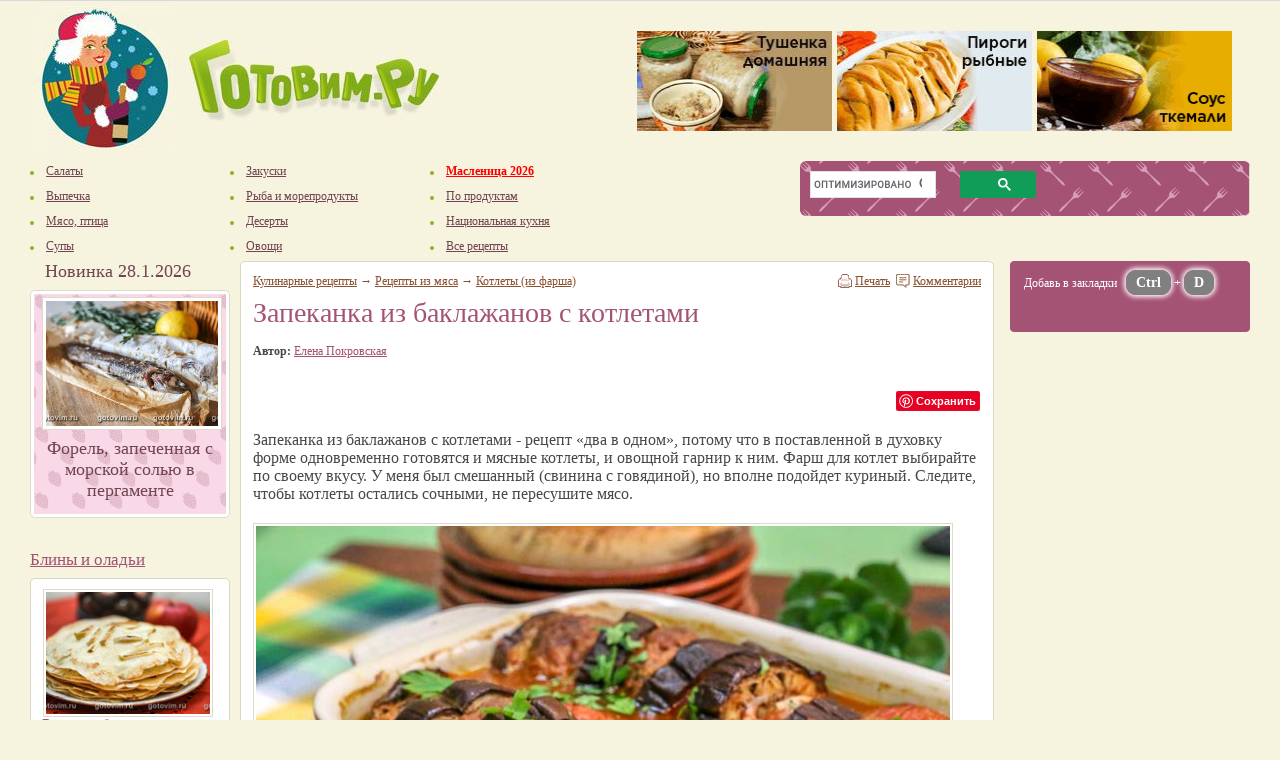

--- FILE ---
content_type: text/html; charset=windows-1251
request_url: https://www.gotovim.ru/sbs/zapekbakotlet.shtml
body_size: 14225
content:












<!DOCTYPE HTML PUBLIC "-//W3C//DTD HTML 4.01 Transitional//EN" "http://www.w3.org/TR/html4/loose.dtd">
<html>
<head>
	<meta http-equiv="Content-Type" content="text/html; charset=windows-1251">
	<title>Запеканка из баклажанов с котлетами. Рецепт с фото</title>
	<meta http-equiv="KEYWORDS" content="Запеканка из баклажанов с котлетами, фото-рецепт, рецепт с фото, step-by-step">
	<meta http-equiv="DESCRIPTION" content="Запеканка из баклажанов с котлетами - рецепт «два в одном», потому что в поставленной в духовку форме одновременно готовятся и мясные котлеты, и овощной гарнир к ним. Фарш для котлет выбирайте по своему вкусу. У меня был смешанный (свинина с говядиной), но вполне подойдет куриный. Следите, чтобы котлеты остались сочными, не пересушите мясо."> 
	<link rel="canonical" href="https://www.gotovim.ru/sbs/zapekbakotlet.shtml"/>
		
	
	<meta name=viewport content="width=device-width">
	<link href="/css/style.css" rel="stylesheet" type="text/css">
	<link rel="apple-touch-icon" href="/imgs/logo120.png"/>
	<meta property="og:image" content="https://www.gotovim.ru/pics/sbs/zapekbakotlet/rec.jpg" />
	<meta property="og:title" content="Запеканка из баклажанов с котлетами. Рецепт с фото" />
	<meta property="og:url" content="https://www.gotovim.ru/sbs/zapekbakotlet.shtml" />
	<meta property="og:type" content="article" />
	<meta property="og:description" content="Запеканка из баклажанов с котлетами - рецепт «два в одном», потому что в поставленной в духовку форме одновременно готовятся и мясные котлеты, и овощной гарнир к ним. Фарш для котлет выбирайте по своему вкусу. У меня был смешанный (свинина с говядиной), но вполне подойдет куриный. Следите, чтобы котлеты остались сочными, не пересушите мясо." />

	<script  type="text/javascript"  src="//ajax.googleapis.com/ajax/libs/jquery/1.12.4/jquery.min.js"></script>
	<link href="/css/responsive.css" type="text/css"  rel="stylesheet" />
	<script src="/js/scripts.js" type="text/javascript" async></script>	

	<script async type='text/javascript' src='//s.luxcdn.com/t/211611/360_light.js'></script>

			
	

	<!-- Yandex.RTB -->
	<script>window.yaContextCb = window.yaContextCb || []</script>
	<script src="https://yandex.ru/ads/system/context.js" async></script>

	<link rel="preconnect" href="https://ads.betweendigital.com" crossorigin>


	

</head>
<body onload="done_loading()">



<div id="helper"></div>



<!-- Global site tag (gtag.js) - Google Analytics -->
<script async src="https://www.googletagmanager.com/gtag/js?id=G-3CS5K9D6M6"></script>
<script>
  window.dataLayer = window.dataLayer || [];
  function gtag(){window.dataLayer.push(arguments);}
  gtag('js', new Date());

  gtag('config', 'G-3CS5K9D6M6');
</script>

<!-- Yandex.Metrika counter --> <script type="text/javascript" > (function(m,e,t,r,i,k,a){m[i]=m[i]||function(){(m[i].a=m[i].a||[]).push(arguments)}; m[i].l=1*new Date();k=e.createElement(t),a=e.getElementsByTagName(t)[0],k.async=1,k.src=r,a.parentNode.insertBefore(k,a)}) (window, document, "script", "https://mc.yandex.ru/metrika/tag.js", "ym"); ym(69009, "init", { clickmap:true, trackLinks:true, accurateTrackBounce:true }); </script> <noscript><div><img src="https://mc.yandex.ru/watch/69009" style="position:absolute; left:-9999px;" alt="" /></div></noscript> <!-- /Yandex.Metrika counter -->




<script class='__lxGc__' type='text/javascript'>
((__lxGc__=window.__lxGc__||{'s':{},'b':0})['s']['_211611']=__lxGc__['s']['_211611']||{'b':{}})['b']['_688707']={'i':__lxGc__.b++};
</script>


<div class="page">
<div class="header">
<div class="simpleTable" border="0">
	<div class="logos"><a href="//www.gotovim.ru/"><img src="/imgs/logo_zima.jpg" border="0" width="140" height="145" hspace="5" vspace="5" alt="Готовим.РУ"></a>
	<a href="//www.gotovim.ru/"><img src="/imgs/nadpis.jpg" border="0" width="250" height="81" alt="Готовим.РУ" hspace="5" vspace="35"></a>
</div>
<script src="/js/uhi3.js" type="text/javascript" async></script>
<div class="banners_block" id="uhisblock"> <noscript>uhy</noscript></div>

</div>
</div>

<div class="header2">
<div class="simpleTable">
<div class="links">
	<a id="touch-menu" class="mobile-menu" href="#"><img src="/imgs/mobile.png" width="13" height="13"> <span>Меню</span></a>
	<div class="menu_top">
	<ul>
		<li><a href="//www.gotovim.ru/recepts/salad/"><span class="btn1"></span><span class="link">Салаты</span><span class="btn2"></span></a></li>
		<li><a href="//www.gotovim.ru/recepts/bake/"><span class="btn1"></span><span class="link">Выпечка</span><span class="btn2"></span></a></li>
		<li><a href="//www.gotovim.ru/recepts/meat/"><span class="btn1"></span><span class="link">Мясо, птица</span><span class="btn2"></span></a></li>
		<li><a href="//www.gotovim.ru/recepts/soups/"><span class="btn1"></span><span class="link">Супы</span><span class="btn2"></span></a></li>

	</ul>
	<ul>
		<li><a href="//www.gotovim.ru/recepts/snack/"><span class="btn1"></span><span class="link">Закуски</span><span class="btn2"></span></a></li>
		<li><a href="//www.gotovim.ru/recepts/fish/"><span class="btn1"></span><span class="link">Рыба и морепродукты</span><span class="btn2"></span></a></li>
		<li><a href="//www.gotovim.ru/recepts/desserts/"><span class="btn1"></span><span class="link">Десерты</span><span class="btn2"></span></a></li>
		<li><a href="//www.gotovim.ru/recepts/garnish/"><span class="btn1"></span><span class="link">Овощи</span><span class="btn2"></span></a></li>

	</ul>
	<ul>
<!--		<li><a href="//www.gotovim.ru/library/obryady/paskha/"><span class="btn1"></span><span class="link listrong">Пасха 2025</span><span class="btn2"></span></a></li> -->
<!--		 <li><a href="//www.gotovim.ru/newyear/"><span class="btn1"></span><span class="link listrong">Новый год 2026</span><span class="btn2"></span></a></li> -->
		<li><a href="https://www.gotovim.ru/library/obryady/masl/"><span class="btn1"></span><span class="link listrong">Масленица 2026</span><span class="btn2"></span></a></li> 
<!--		<li><a href="//www.gotovim.ru/recepts/conserve/"><span class="btn1"></span><span class="link">Консервирование</span><span class="btn2"></span></a></li> --> 

		<li><a href="//www.gotovim.ru/subject/"><span class="btn1"></span><span class="link">По продуктам</span><span class="btn2"></span></a></li>
		<li><a href="//www.gotovim.ru/national/"><span class="btn1"></span><span class="link">Национальная кухня</span><span class="btn2"></span></a></li>
		<li><a href="//www.gotovim.ru/recepts/"><span class="btn1"></span><span class="link">Все рецепты</span><span class="btn2"></span></a></li>
	</ul>
	</div>

<style>
         .gsc-search-button { width: 0% !important;  }
         .gsib_a, .gsib_b {  width: 100% !important;     padding: 3px !important;}
        .gsc-search-button-v2 { padding: 6px 37px !important; }
        .searchBlock { height: 55px  !important; }
        .gsc-results .gsc-cursor-box .gsc-cursor-page { font-size: 16px; padding: 5px 10px 5px 10px }
        .gsc-results .gsc-cursor-box .gsc-cursor-current-page { background: silver; border-radius: 20px }
        .gsc-results .gsc-cursor-box .gsc-cursor-page:hover { background: silver; border-radius: 20px;   }
</style>



	<div class="searchTd">
	<div class="search">
	<div class="searchBlock">

        <script async src="https://cse.google.com/cse.js?cx=018309311669160927042:zpkoi3ft3dg">
        </script>
        <div class="gcse-searchbox-only"></div>


	</div>
	</div>
	</div>
</div>
</div>
</div>





 <div class="b-popup" id="popup1" onClick="PopUpHide()">

<div class="b-popup-content">

<div style="width:100%;max-height: 210px">
	<!-- Yandex.RTB R-A-1496852-7 -->
	<div id="yandex_rtb_R-A-1496852-7"></div>
</div>

        <img class="img2"  id="imgpopstep">
</div>
</div>


<script>
$(document).ready(function(){
  
    PopUpHide();
});

function getRandomInt(min, max) {
  return Math.floor(Math.random() * (max - min)) + min;
}

function PopUpShow( img ){
  var idPage = getRandomInt(1, 1000);	

  window.yaContextCb.push(()=>{
  Ya.Context.AdvManager.render({
    renderTo: 'yandex_rtb_R-A-1496852-7',
    blockId: 'R-A-1496852-7',
    pageNumber: idPage
   })
 })

  $("#imgpopstep").attr("src", img );
  $("#popup1").show();
}

function PopUpHide(){
    $("#popup1").hide();
}
</script>

<style>

<style>

@media only screen and (max-width:768px){
a.abigsteps {
  pointer-events: none;
  cursor: default;
}}

.b-container{
    width:200px;
    height:150px;
    background-color: #ccc;
    margin:0px auto;
    padding:10px;
    font-size:30px;
    color: #fff;
}

#imgpopstep {
        margin-top: 10px;
        width: 100%;
}

.b-popup{
    width:100%;
    min-height:100%;
    background-color: rgba(0,0,0,0.7);
    overflow:hidden;
    position:fixed;
    top:0px;
    display: none;
    z-index: 100;
}
.b-popup .b-popup-content{
    margin:40px auto 0px auto;
    width:750px;
    height: 700px;
    overflow: hidden;
    padding:10px;
    background-color: white;
    border-radius:5px;
    box-shadow: 0px 0px 10px #000;
    text-align: center;
}
</style>




<script type="text/javascript" src="//vk.com/js/api/openapi.js?150"></script>
<script type="text/javascript"> VK.init({apiId: 2405616, onlyWidgets: true});</script>


<div class="body">
<div class="simpleTable">

<!-- левый сайтбар -->
<div class="left">
<div class="block">
	  <!-- Banner 200x300 -->
  <!-- /Banner 200x300 -->

	<!-- Новинка дня -->

<h2>Новинка 28.1.2026</h2>
<div  class="recipes">
                        <div class="recipe" style="text-align: center;">
                           <p><a href="/sbs/forelvsoly.shtml?_openstat=recday;image;;"><img src="/pics/sbs/forelvsoly/mm00.jpg" alt="Форель, запеченная с морской солью в пергаменте" class="img180xX"></a></p>
                           <a class="nolink" href="/sbs/forelvsoly.shtml?_openstat=recday;title;;">
                              <h4>Форель, запеченная с морской солью в пергаменте</h4>
                           </a>
                        </div>
</div>
<br>



	


<div><center>

<!-- Yandex.RTB R-A-1496852-2 -->
<div id="yandex_rtb_R-A-1496852-2"></div>
<script>
if (window.innerWidth > 768) {
window.yaContextCb.push(()=>{
  Ya.Context.AdvManager.render({
    renderTo: 'yandex_rtb_R-A-1496852-2',
    blockId: 'R-A-1496852-2'
  })
}) }</script>



</center></div>



	


<script>
var rands = new Array;
while (rands.length < 5){	
	var rand = Math.round(Math.random() * 38);
	if (rands[0] != rand && rands[1] != rand && rands[2] != rand && rands[3] != rand && rands[4] != rand ){ rands.push(rand) }
}

var arrayQuery = new Array(38);
function init(file, name){
	this.nfile	= file;
	this.name	= name;	
}


		arrayQuery[0] = new init('tykolady','Тыквенные оладьи','128' );

		arrayQuery[1] = new init('blinkras','Блины красные','128' );

		arrayQuery[2] = new init('blinyab','Оладьи с яблоками','128' );

		arrayQuery[3] = new init('blinshoko','Блины шоколадные','128' );

		arrayQuery[4] = new init('blinpripek','Блины с грибным припеком','128' );

		arrayQuery[5] = new init('blingrech','Блины гречневые','128' );

		arrayQuery[6] = new init('blinshoreh','Блины с орехово-шоколадной начинкой','128' );

		arrayQuery[7] = new init('blinkefir','Блины на кефире','128' );

		arrayQuery[8] = new init('oladgrush','Творожные оладьи с грушами','128' );

		arrayQuery[9] = new init('blinsufle','Блины с суфле','128' );

		arrayQuery[10] = new init('blinseledka','Блины с селедкой','128' );

		arrayQuery[11] = new init('blincurd','Блины с лимонным курдом','128' );

		arrayQuery[12] = new init('blinslukom','Овсяные блины с луковым припеком','128' );

		arrayQuery[13] = new init('oladkopch','Оладьи с копченой сельдью','128' );

		arrayQuery[14] = new init('drozhbliny','Дрожжевые блины','128' );

		arrayQuery[15] = new init('blintoplen','Дрожжевые блины на топленом молоке','128' );

		arrayQuery[16] = new init('blinchribnmuss','Закусочные блины с начинкой из рыбного мусса ','128' );

		arrayQuery[17] = new init('blinyablkaramel','Блины с яблоками в карамели','128' );

		arrayQuery[18] = new init('blinyazhurn','Ажурные блины','128' );

		arrayQuery[19] = new init('blinyazikom','Блины с начинкой из языка','128' );

		arrayQuery[20] = new init('oladiytvorzhnie','Творожные оладьи (дрожжевые)','128' );

		arrayQuery[21] = new init('blinrzhzakvas','Блины ржаные на закваске','128' );

		arrayQuery[22] = new init('blinrzhdrozh','Блины ржаные на дрожжах','128' );

		arrayQuery[23] = new init('blinrzhzavar','Блины ржаные заварные','128' );

		arrayQuery[24] = new init('blinprostdrozh','Блины простые дрожжевые','128' );

		arrayQuery[25] = new init('blinchikpost','Постные блины','128' );

		arrayQuery[26] = new init('blinymorkov','Блины морковные','128' );

		arrayQuery[27] = new init('blinredikra','Блины с красной икрой','128' );

		arrayQuery[28] = new init('blinpripriba','Блины с припеком (с красной рыбой и зеленью)','128' );

		arrayQuery[29] = new init('blinpripyablok','Блины с яблочным припеком','128' );

		arrayQuery[30] = new init('blinpirtvorg','Блинный пирог с творогом','128' );

		arrayQuery[31] = new init('blinpirozhnyaso','Блин-улитка с мясом','128' );

		arrayQuery[32] = new init('blintortlosos','Блинный торт с лососем и творожным сыром','128' );

		arrayQuery[33] = new init('blinzavranh','Блины заварные','128' );

		arrayQuery[34] = new init('oladiy','Простые оладьи на кефире','128' );

		arrayQuery[35] = new init('tuposki','Тупоськи (оладьи на дрожжах)','128' );

		arrayQuery[36] = new init('blinpolyanfish','Блинная поляна с рыбой и морепродуктами','128' );

		arrayQuery[37] = new init('blinpolyanmeat','Мясная блинная поляна','128' );



$(function (){
var strsezon ='';
for(var p in rands) {
	strsezon = strsezon + '<p align="center">'
	+ '<a target="_new" href="/sbs/'+arrayQuery[rands[p]].nfile+'.shtml">'
	+ '<img width="170px" height="128px" src="//www.gotovim.ru/pics/sbs/'+arrayQuery[rands[p]].nfile+'/m00.jpg" class="img2"></a><br>'
	+ '<a target="_new" href="/sbs/'+arrayQuery[rands[p]].nfile+'.shtml">'
	+ arrayQuery[rands[p]].name+'</a></p>';
}
$('#sezonblock').append( strsezon );
});

</script>


<br><h3><a href="//www.gotovim.ru/recepts/bake/pancake/">Блины и оладьи</a></h3>




<div class="left_recept" id ="sezonblock" style="width:100%; height: 900px">
</div>





</br>


</div> <!-- block -->
	<script type="text/javascript">
$(function() {
var offsetPixels = $("div.block").outerHeight()+ 600;
$(window).scroll(function() {
        if ( $(window).scrollTop() > offsetPixels ) {
                $('.scrollingBox1').css({'position': 'fixed','top': '20px'});
                } else {$('.scrollingBox1').css({ 'position': 'static'});}});
});
</script>


</br></br>


<div class="scrollingBox1">

<div class="left_recept3" style="width:200px; padding: 3px; min-height: 360px; max-height: 600px; overflow: hidden">


</div>

</div>




</div>

<!-- основная часть -->
<div class="content">
<div class="simpleTable tbl content_recept">               
<div class="td22">

<!-- Начало микро-разметки -->
<div itemscope itemtype="http://schema.org/Recipe">

<div class="print"><div class="scomms"></div> <a  href="#markomments">Комментарии </a></div>
<div class="print"><div class="sprint"></div> <a target="_new"  href="/sbs/print.shtml?rec=4210">Печать</a>&nbsp;&nbsp;</div>


<div class="navigation"><a href="/recepts/">Кулинарные рецепты</a> &rarr; <a href="/recepts/meat/" title="Рецепты из мяса">Рецепты из мяса</a> &rarr; 
<a href="/recepts/meat/farsh/" title="Котлеты (из фарша)"><span itemprop="recipeCategory">Котлеты (из фарша)</span></a></div>

<h1 itemprop="name" alt="Запеканка из баклажанов с котлетами">Запеканка из баклажанов с котлетами</h1>

<div>                                   
<div class="infos">

<div class="avtor">
<div class="big"><strong>Автор:</strong> <a href="/sbs/avtors/0.shtml"><span itemprop="author">Елена Покровская</span></a></div>
<br></div>

<script type="text/javascript">
!function (d, id, did, st) {
  var js = d.createElement("script");
  js.src = "https://connect.ok.ru/connect.js";
  js.onload = js.onreadystatechange = function () {
  if (!this.readyState || this.readyState == "loaded" || this.readyState == "complete") {
    if (!this.executed) {
      this.executed = true;
      setTimeout(function () {onOkConnectReady()}, 0);
    }
  }}
  d.documentElement.appendChild(js);
}(document);

function onOkConnectReady() {
        OK.CONNECT.insertShareWidget("ok_shareWidget","http://www.gotovim.ru/sbs/zapekbakotlet.shtml","{width:145,height:30,st:'rounded',sz:20,ck:1}");
        OK.CONNECT.insertShareWidget("ok_shareWidget2","http://www.gotovim.ru/sbs/zapekbakotlet.shtml",'{"sz":20,"st":"oval","nt":1}');

}
</script>

<div class="soc2desc">
        <div class="social"  style="width: 85px">
		&nbsp;<a data-pin-do="buttonPin"  data-pin-lang="ru"  href="https://www.pinterest.com/pin/create/button/?url=https%3A%2F%2Fwww.gotovim.ru%2Fsbs%2Fzapekbakotlet.shtml&media=https%3A%2F%2Fwww.gotovim.ru%2Fpics%2Fsbs%2Fzapekbakotlet%2Fpin_zapekbakotlet.jpg&description=%D0%97%D0%B0%D0%BF%D0%B5%D0%BA%D0%B0%D0%BD%D0%BA%D0%B0%20%D0%B8%D0%B7%20%D0%B1%D0%B0%D0%BA%D0%BB%D0%B0%D0%B6%D0%B0%D0%BD%D0%BE%D0%B2%20%D1%81%20%D0%BA%D0%BE%D1%82%D0%BB%D0%B5%D1%82%D0%B0%D0%BC%D0%B8.%20%23%D1%80%D0%B5%D1%86%D0%B5%D0%BF%D1%82_%D1%81_%D1%84%D0%BE%D1%82%D0%BE%20%23%D0%BA%D1%83%D0%BB%D0%B8%D0%BD%D0%B0%D1%80%D0%B8%D1%8F%20%23%D1%80%D0%B5%D1%86%D0%B5%D0%BF%D1%82%20"></a>
        </div>

	<div class="social" style="width: 98px">
		<div id="ok_shareWidget"></div>
	</div>

<!--
        <div class="social" style="width: 70px">
				
        </div>
-->
	<div class="social" style="width: 120px; overflow: hidden;">
		<div id="vk_like"></div>
		<script type="text/javascript">VK.Widgets.Like("vk_like", {type: "button",  width: 110, height: 20}, 4210);</script>
	</div>
</div>
<div class="soc2mob">
	<div class="social" style="width: 45px">
		&nbsp;<a data-pin-do="buttonPin" data-pin-custom="true" href="https://www.pinterest.com/pin/create/button/?url=https%3A%2F%2Fwww.gotovim.ru%2Fsbs%2Fzapekbakotlet.shtml&media=https%3A%2F%2Fwww.gotovim.ru%2Fpics%2Fsbs%2Fzapekbakotlet%2Fpin_zapekbakotlet.jpg&description=%D0%97%D0%B0%D0%BF%D0%B5%D0%BA%D0%B0%D0%BD%D0%BA%D0%B0%20%D0%B8%D0%B7%20%D0%B1%D0%B0%D0%BA%D0%BB%D0%B0%D0%B6%D0%B0%D0%BD%D0%BE%D0%B2%20%D1%81%20%D0%BA%D0%BE%D1%82%D0%BB%D0%B5%D1%82%D0%B0%D0%BC%D0%B8.%20%23%D1%80%D0%B5%D1%86%D0%B5%D0%BF%D1%82_%D1%81_%D1%84%D0%BE%D1%82%D0%BE%20%23%D0%BA%D1%83%D0%BB%D0%B8%D0%BD%D0%B0%D1%80%D0%B8%D1%8F%20%23%D1%80%D0%B5%D1%86%D0%B5%D0%BF%D1%82%20&title=%D0%97%D0%B0%D0%BF%D0%B5%D0%BA%D0%B0%D0%BD%D0%BA%D0%B0%20%D0%B8%D0%B7%20%D0%B1%D0%B0%D0%BA%D0%BB%D0%B0%D0%B6%D0%B0%D0%BD%D0%BE%D0%B2%20%D1%81%20%D0%BA%D0%BE%D1%82%D0%BB%D0%B5%D1%82%D0%B0%D0%BC%D0%B8"><img src="//www.gotovim.ru//imgs/dop/pinit.jpg" height="20"/></a>
        </div>
	<div class="social"  style="width: 50px">
		<div id="ok_shareWidget2"></div>
	</div>

        <div class="social"  style="width: 65px">
		<a href="https://t.me/share/url?url=https%3A%2F%2Fwww.gotovim.ru%2Fsbs%2Fzapekbakotlet.shtml&text=%D0%97%D0%B0%D0%BF%D0%B5%D0%BA%D0%B0%D0%BD%D0%BA%D0%B0%20%D0%B8%D0%B7%20%D0%B1%D0%B0%D0%BA%D0%BB%D0%B0%D0%B6%D0%B0%D0%BD%D0%BE%D0%B2%20%D1%81%20%D0%BA%D0%BE%D1%82%D0%BB%D0%B5%D1%82%D0%B0%D0%BC%D0%B8.%20%23%D1%80%D0%B5%D1%86%D0%B5%D0%BF%D1%82_%D1%81_%D1%84%D0%BE%D1%82%D0%BE%20%23%D0%BA%D1%83%D0%BB%D0%B8%D0%BD%D0%B0%D1%80%D0%B8%D1%8F%20%23%D1%80%D0%B5%D1%86%D0%B5%D0%BF%D1%82%20"><img src="/imgs/socs/telegrambt.png" width="60" height="22"></a>
        </div>

        <div class="social" style="width: 85px; overflow: hidden;">
                <div id="vk_like2"></div>
                <script type="text/javascript">VK.Widgets.Like("vk_like2", {type: "mini"}, 4210);</script>
        </div>

</div>
</div>



<style>
.bimg2 {
  margin-right: 15px;
  margin-bottom: 10px;			
}
</style>


<div class="detail_rec">
<div itemprop="description" class="size16 annonb">Запеканка из баклажанов с котлетами - рецепт «два в одном», потому что в поставленной в духовку форме одновременно готовятся и мясные котлеты, и овощной гарнир к ним. Фарш для котлет выбирайте по своему вкусу. У меня был смешанный (свинина с говядиной), но вполне подойдет куриный. Следите, чтобы котлеты остались сочными, не пересушите мясо.
</div>


<div>
	<div id="div_imgs" class="detail_img_big">
	<img  itemprop="image" itemprop="resultPhoto"  width="700" height="467" title="Запеканка из баклажанов с котлетами. Фотография рецепта" alt="Запеканка из баклажанов с котлетами. Фотография рецепта" class="img2 astra" id="astra" src="//www.gotovim.ru/pics/sbs/zapekbakotlet/rec.jpg">
	<br></div>
</div>

<style>
.obj-tg{font-weight: bold; font-size: 20px; margin: 10px 0 10px 0; padding: 5px 5px 7px 10px;background: #ff9224; border-radius: 5px; }
.obj-tg img {vertical-align: middle; width: 30px; height: 30px; min-width: 30px}
.objtable td { font-weight: bold; font-size: 20px;  }
.obj-tg a { text-decoration: none;  }
.obj-tg a:hover { text-decoration: underline }
</style>

<div  style="clear: left; margin-bottom: 15px">
<div class="obj-tg">
	<a href="https://t.me/gotovim4ru">
	<center><table class="objtable"><tr><td>Подписывайтесь на наш канал в «Telegram»!</td> <td><img src="/imgs/socs/soc_tg.png"></td></tr></table></center>
	</a>
</div>
</div>



<div class="size16 ingrblock" align="left">
<h3 class="subtit_green">Для приготовления  запеканки вам потребуется:</h3>
<div class="sostav"><div class="td22Recipe">
<ul class="recipeList2">
	<li itemprop="recipeIngredient">баклажаны - 3-4 шт. (среднего размера)</li>
	<li itemprop="recipeIngredient"> фарш мясной (смешанный, говядина со свининой) - 500г</li>
	<li itemprop="recipeIngredient"> лук репчатый - 1 шт.</li>
	<li itemprop="recipeIngredient"> чеснок - 1 зубчик</li>
	<li itemprop="recipeIngredient"> соль - 1 ч.л.</li>
	<li itemprop="recipeIngredient"> кумин молотый - 1/2 ч.л.</li>
	<li itemprop="recipeIngredient"> перец черный (молотый) - по вкусу</li>
	<li itemprop="recipeIngredient"> хлеб белый - 2-3 ломтика</li>
	<li itemprop="recipeIngredient"> вода - около 100 мл</li>
	<li itemprop="recipeIngredient"> свежая зелень (укроп, петрушка, кинза) - по вкусу</li>
	<div class="ingrsec"> для томатного соуса:</div>
	<li itemprop="recipeIngredient"> томатная паста (или густой кетчуп) - 2 ст.л.</li>
	<li itemprop="recipeIngredient"> масло растительное - 2 ст.л.</li>
	<li itemprop="recipeIngredient"> соль - 1 ч.л.</li>
	<li itemprop="recipeIngredient"> перец черный молотый - по вкусу</li>
	<li itemprop="recipeIngredient"> сахар - 1/4 ч.л.</li>
	<li itemprop="recipeIngredient"> вода горячая - около 1 стакана</li>
	<li itemprop="recipeIngredient"> базилик - 1 веточка</li>
	<div class="ingrsec"> для гарнира:</div>
	<li itemprop="recipeIngredient"> помидоры - 1-2 шт.</li>

</ul>
</div></div>
</div></div>

<div class="detail_rec">

<div class="rekmob" style="width:100%; max-height:280px; margin-bottom: 15px;">

<!-- Yandex.RTB R-A-1496852-3 -->
<div id="yandex_rtb_R-A-1496852-3"></div>
<script>window.yaContextCb.push(()=>{
  Ya.Context.AdvManager.render({
    renderTo: 'yandex_rtb_R-A-1496852-3',
    blockId: 'R-A-1496852-3'
  })
})</script>


</div>


<h3 class="subtit_green">Рецепт  запеканки:</h3>

	<div class="detail_rec_small">
	<div class="detail_img">
			
				<img itemprop="image" width="700" height="467" class="img2 bimg2" src="//www.gotovim.ru/pics/sbs/zapekbakotlet/b01.jpg" title="Фотографии рецепта Запеканка из баклажанов с котлетами, 01" alt="Запеканка из баклажанов с котлетами, Шаг 01">	
			
	</div>
	<div><p itemprop="recipeInstructions">Приготовить фарш для запеканки. Для этого в большой миске соединить мясной фарш, мелко нарезанный репчатый лук, мелко рубленую зелень и пропущенный через пресс чеснок. Посолить, поперчить, приправить молотым кумином и черным перцем, добавить замоченный в воде белый хлеб и вымешивать не меньше 5 минут, подливая в фарш холодную воду. Когда фарш для котлет станет вязким, отставить его в сторону и заняться баклажанами.</p></div>
	</div>
	
	<div class="detail_rec_small">
	<div class="detail_img">
			
				<img itemprop="image" width="700" height="467" class="img2 bimg2" src="//www.gotovim.ru/pics/sbs/zapekbakotlet/b02.jpg" title="Фотографии рецепта Запеканка из баклажанов с котлетами, 02" alt="Запеканка из баклажанов с котлетами, Шаг 02">	
			
	</div>
	<div><p itemprop="recipeInstructions">Баклажаны помыть, обтереть досуха бумажным полотенцем, отрезать кончики. Подготовленные баклажаны нарезать кружками толщиной около 2 см. Баклажаны слегка подсолить.</p></div>
	</div>
	
	<div class="detail_rec_small">
	<div class="detail_img">
			
				<img itemprop="image" width="700" height="467" class="img2 bimg2" src="//www.gotovim.ru/pics/sbs/zapekbakotlet/b03.jpg" title="Фотографии рецепта Запеканка из баклажанов с котлетами, 03" alt="Запеканка из баклажанов с котлетами, Шаг 03">	
			
	</div>
	<div><p itemprop="recipeInstructions">Из подготовленного фарша слепить небольшие плоские котлеты, того же диаметра, что и баклажаны. Постарайтесь, чтобы число котлет соответствовало числу кружков баклажана.
</p></div>
	</div>
	 <div class="rekmob" style="height: 280px">

<!-- Yandex.RTB R-A-1496852-5 -->
<div id="yandex_rtb_R-A-1496852-5"></div>
<script>window.yaContextCb.push(()=>{
  Ya.Context.AdvManager.render({
    renderTo: 'yandex_rtb_R-A-1496852-5',
    blockId: 'R-A-1496852-5'
  })
})</script>

</div>
 
	<div class="detail_rec_small">
	<div class="detail_img">
			
				<img itemprop="image" width="700" height="467" class="img2 bimg2" src="//www.gotovim.ru/pics/sbs/zapekbakotlet/b04.jpg" title="Фотографии рецепта Запеканка из баклажанов с котлетами, 04" alt="Запеканка из баклажанов с котлетами, Шаг 04">	
			
	</div>
	<div><p itemprop="recipeInstructions">В форму для запекания размером примерно 40х30  выкладывать, чередуя, кружки баклажанов и котлеты, ставя их на ребро. В промежутке между рядами баклажанов с котлетами положить дольки помидоров.
</p></div>
	</div>
	
	<div class="detail_rec_small">
	<div class="detail_img">
			
				<img itemprop="image" width="700" height="467" class="img2 bimg2" src="//www.gotovim.ru/pics/sbs/zapekbakotlet/b05.jpg" title="Фотографии рецепта Запеканка из баклажанов с котлетами, 05" alt="Запеканка из баклажанов с котлетами, Шаг 05">	
			
	</div>
	<div><p itemprop="recipeInstructions">Приготовить томатный соус для заливки запеканки. Готовится он очень просто: в небольшой кастрюле соединить томатную пасту, соль, перец, сахар и растительное масло. Влить кипяток, размешать и добавить листики базилика.</p></div>
	</div>
	
	<div class="detail_rec_small">
	<div class="detail_img">
			
				<img itemprop="image" width="700" height="467" class="img2 bimg2" src="//www.gotovim.ru/pics/sbs/zapekbakotlet/b06.jpg" title="Фотографии рецепта Запеканка из баклажанов с котлетами, 06" alt="Запеканка из баклажанов с котлетами, Шаг 06">	
			
	</div>
	<div><p itemprop="recipeInstructions">Этим соусом залить запеканку, накрыть фольгой и поставить форму в нагретую до 180С духовку примерно на 1 час. Примерно на 10 минут до готовности убрать фольгу, чтобы овощ и котлеты слегка подрумянились. Готовую запеканку из баклажанов с котлетами подавать к столу горячей. Приятного аппетита! </p></div>
	</div>
	


        

<div class="detail_rec_small">
	<div class="date2" style="width: 420px" valign="top">2017-10-24 <br><br></div>
	<div><p></div>
</div>

</div> <!-- detail_rec -->
<div class="detail_rec_small"><div><hr></div></div>

<div class="detail_rec_small">

<div class="recept_detail_info" style="width: 30%; min-width: 200px">
	<script type="text/javascript">
		function oz(id, rez){ $.get("/cgi-bin/oz.cgi", {inm: "2", id: id, item: rez },  function(data){ $('#rez').html(data) })};
	</script>

	<p>
	<a href="javascript:void(0)" onClick="oz(4210,1)"><img src="/imgs/tort1.gif" width="15" height="19" alt="1" class="imgTort"></a>
	<a href="javascript:void(0)" onClick="oz(4210,2)"><img src="/imgs/tort1.gif" width="15" height="19" alt="2" class="imgTort"></a>
	<a href="javascript:void(0)" onClick="oz(4210,3)"><img src="/imgs/tort1.gif" width="15" height="19" alt="3" class="imgTort"></a>
	<a href="javascript:void(0)" onClick="oz(4210,4)"><img src="/imgs/tort1.gif" width="15" height="19" alt="4" class="imgTort"></a>
	<a href="javascript:void(0)" onClick="oz(4210,5)"><img src="/imgs/tort1.gif" width="15" height="19" alt="5" class="imgTort"></a></p>
	<p class="big" itemprop="aggregateRating" itemscope itemtype="http://schema.org/AggregateRating">средний балл:  <strong itemprop="ratingValue">4.50</strong> 
	<img src="/imgs/icon_grade.gif" alt="" width="12" height="13" class="icon"><br>
	голосов:<span itemprop="reviewCount"> 10</span></p>
	<div id="rez"></div>
	</div>

	<div class="recept_detail_info_right" style="width: 70%">
	<span class="metkygreen"><a target="_new" href="/recepts/meat/farsh/">Котлеты (из фарша)</a></span>&nbsp;&nbsp; <span class="metkygreen"><a target="_new" href="/recepts/garnish/baklazh/">Рецепты из баклажанов</a></span>&nbsp;&nbsp; <span class="metkygreen"><a target="_new" href="/recepts/garnish/zapovosh/">Овощные запеканки</a></span>&nbsp;&nbsp; 
	<span class="metkygreen"><a href="/subject/ovoshy/baklazhany.shtml">баклажаны</a></span>&nbsp;&nbsp; <span class="metkygreen"><a href="/sbs/tagsearch.shtml?id=130">мясной фарш</a></span>&nbsp;&nbsp; <span class="metkygreen"><a href="/sbs/tagsearch.shtml?id=136">запеканка</a></span>&nbsp;&nbsp; 	</div></div>
                                
</div></div>
<!-- микроразметка конец -->
<hr>


<div class="rekmob" style="width:100%; height:300px">

<!-- Yandex.RTB R-A-1496852-4 -->
<div id="yandex_rtb_R-A-1496852-4"></div>
<script>window.yaContextCb.push(()=>{
  Ya.Context.AdvManager.render({
    renderTo: 'yandex_rtb_R-A-1496852-4',
    blockId: 'R-A-1496852-4'
  })
})</script>

</div>



<div><div><div>
	<h6>похожие рецепты</h6>
	<div class="pohozie_block">
			<div class="pohozie">
		<div class="img3">
		<div class="clip3"><a target="_new" href="//www.gotovim.ru/sbs/kotletsvinnut.shtml"><img alt="Мясные колеты из свинины с нутом" class="imghint" height="225"width="300"" src="//www.gotovim.ru/pics/sbs/kotletsvinnut/mm00.jpg"></a></div>
		<div class="nsteps">8 фото</div></div>
		<a class="cliptxt" target="_new" href="//www.gotovim.ru/sbs/kotletsvinnut.shtml">Мясные колеты из свинины с нутом</a>
		</div>
			<div class="pohozie">
		<div class="img3">
		<div class="clip3"><a target="_new" href="//www.gotovim.ru/sbs/kurinkotlety.shtml"><img alt="Куриные котлеты с йогуртовым соусом" class="imghint" height="225"width="300"" src="//www.gotovim.ru/pics/sbs/kurinkotlety/mm00.jpg"></a></div>
		<div class="nsteps">8 фото</div></div>
		<a class="cliptxt" target="_new" href="//www.gotovim.ru/sbs/kurinkotlety.shtml">Куриные котлеты с йогуртовым соусом</a>
		</div>
			<div class="pohozie">
		<div class="img3">
		<div class="clip3"><a target="_new" href="//www.gotovim.ru/sbs/mysnvatrushgribk.shtml"><img alt="Мясные ватрушки с грибами и картофелем" class="imghint" height="225"width="300"" src="//www.gotovim.ru/pics/sbs/mysnvatrushgribk/mm00.jpg"></a></div>
		<div class="nsteps">9 фото</div></div>
		<a class="cliptxt" target="_new" href="//www.gotovim.ru/sbs/mysnvatrushgribk.shtml">Мясные ватрушки с грибами и картофелем</a>
		</div>
			<div class="pohozie">
		<div class="img3">
		<div class="clip3"><a target="_new" href="//www.gotovim.ru/sbs/myasousperz.shtml"><img alt="Мясо в соусе из сладкого перца с овощным" class="imghint" height="225"width="300"" src="//www.gotovim.ru/pics/sbs/myasousperz/mm00.jpg"></a></div>
		<div class="nsteps">11 фото</div></div>
		<a class="cliptxt" target="_new" href="//www.gotovim.ru/sbs/myasousperz.shtml">Мясо в соусе из сладкого перца с овощным</a>
		</div>
			<div class="pohozie">
		<div class="img3">
		<div class="clip3"><a target="_new" href="//www.gotovim.ru/sbs/farshbaklmicro.shtml"><img alt="Фаршированные баклажаны в микроволновке" class="imghint" height="225"width="300"" src="//www.gotovim.ru/pics/sbs/farshbaklmicro/mm00.jpg"></a></div>
		<div class="nsteps">9 фото</div></div>
		<a class="cliptxt" target="_new" href="//www.gotovim.ru/sbs/farshbaklmicro.shtml">Фаршированные баклажаны в микроволновке</a>
		</div>
			<div class="pohozie">
		<div class="img3">
		<div class="clip3"><a target="_new" href="//www.gotovim.ru/sbs/kotletzheludmank.shtml"><img alt="Котлеты из куриных желудков с манкой" class="imghint" height="225"width="300"" src="//www.gotovim.ru/pics/sbs/kotletzheludmank/mm00.jpg"></a></div>
		<div class="nsteps">9 фото</div></div>
		<a class="cliptxt" target="_new" href="//www.gotovim.ru/sbs/kotletzheludmank.shtml">Котлеты из куриных желудков с манкой</a>
		</div>
			<div class="pohozie">
		<div class="img3">
		<div class="clip3"><a target="_new" href="//www.gotovim.ru/sbs/kotkurserdzegriby.shtml"><img alt="Котлеты из куриных сердечек с грибами" class="imghint" height="225"width="300"" src="//www.gotovim.ru/pics/sbs/kotkurserdzegriby/mm00.jpg"></a></div>
		<div class="nsteps">11 фото</div></div>
		<a class="cliptxt" target="_new" href="//www.gotovim.ru/sbs/kotkurserdzegriby.shtml">Котлеты из куриных сердечек с грибами</a>
		</div>
			<div class="pohozie">
		<div class="img3">
		<div class="clip3"><a target="_new" href="//www.gotovim.ru/sbs/zapkapustvorog.shtml"><img alt="Капустная запеканка с творогом и тмином" class="imghint" height="225"width="300"" src="//www.gotovim.ru/pics/sbs/zapkapustvorog/mm00.jpg"></a></div>
		<div class="nsteps">6 фото</div></div>
		<a class="cliptxt" target="_new" href="//www.gotovim.ru/sbs/zapkapustvorog.shtml">Капустная запеканка с творогом и тмином</a>
		</div>
	
</div>	
</div></div></div>
<!-- /content -->			
</div></div>

	 
<div class="simpleTable tbl content_recept">
<div class="td22 nopad" valign="top">

<div><p class="date">реклама</p> </div>

<center>

<table style="height: 280px"><tr><td> 
<!--	<ins class="mrg-tag" style="display:inline-block;text-decoration: none;" data-ad-client="ad-999318" data-ad-slot="999318"></ins>  -->

<!-- Yandex.RTB R-A-1496852-9 -->
<div id="yandex_rtb_R-A-1496852-9"></div>
<script>
if (window.innerWidth > 1024) {
window.yaContextCb.push(()=>{
  Ya.Context.AdvManager.render({
    renderTo: 'yandex_rtb_R-A-1496852-9',
    blockId: 'R-A-1496852-9'
  })
}) }</script>

</td><td>
<!-- <ins class="mrg-tag" style="display:inline-block;text-decoration: none;" data-ad-client="ad-999320" data-ad-slot="999320"></ins> -->

<!-- Yandex.RTB R-A-1496852-8 -->
<div id="yandex_rtb_R-A-1496852-8"></div>
<script>
if (window.innerWidth > 1024) {
window.yaContextCb.push(()=>{
  Ya.Context.AdvManager.render({
    renderTo: 'yandex_rtb_R-A-1496852-8',
    blockId: 'R-A-1496852-8'
  })
}) }</script>
</td><tr>
<tr><td colspan=2>
<!-- <ins class="mrg-tag" style="display:inline-block;text-decoration: none;" data-ad-client="ad-999322" data-ad-slot="999322"></ins> -->

<!-- Yandex.RTB R-A-1496852-10 -->
<div id="yandex_rtb_R-A-1496852-10"></div>
<script>
if (window.innerWidth <= 1024) {
window.yaContextCb.push(()=>{
  Ya.Context.AdvManager.render({
    renderTo: 'yandex_rtb_R-A-1496852-10',
    blockId: 'R-A-1496852-10'
  })
})  }</script>

</td><tr>
</table>

<!--
<script>(MRGtag = window.MRGtag || []).push({})</script>
-->
</center>



</div>
</div>

 


	
	<a name="markomments"></a>
<style>
#form2rez { float: right}
.errorstr { color: white; background: red };
input.nickname2 {  width: 100%;  box-sizing: border-box;  display: block; }
td.txtadiv2 { width: 100%; }
td.txtadiv { width: 100%; }
#comment3  { width: 100%; }

.comm_list { width: 100%; margin-top: 30px}
table.comm_main2 { margin-left: 70px; padding-bottom:15px}

table.comm_main { width: 100%; padding-bottom:15px}
td.comm_ava { padding: 0 10px 0 10px; font-weight: bold; font-size: 80%  }
td.comm_date {color: silver;   background: #eaeaea; padding: 3px }
td.comm_text  { padding-top:  10px; width: 100% }
.comm_link { float: right; }
</style>

<div class="simpleTable tbl content_recept">
<div class="td22">
<div  id="form2rez"></div>
<h6>Оставить комментарий...</h6>

<form action="?" id="form2" method="post">
<input type="hidden" name="db" value="4">
<input type="hidden" name="id" value="4210">
<input type="hidden" name="idowner" id="idowner" value="0">
<input type="hidden" id="ikon" name="ikon">

<table width="100%" border=0  cellspacing="5">
<tr valign="top">
<td rowspan=3  width="100px" align="center"><img id="avaimg" src="**" width="100" height="100"></br> 
<a href="javascript:void(0)" onClick="getAllAvaikons()"><b>&#10227;</b> Выбери иконку</br>нажимай</a>  </td>

<td class="txtadiv2"><input type="text" id="nickname2" name="nickname" maxlength="10"> Без регистрации</td>
</tr>
<tr>
<td class="txtadiv"><textarea name="comment2"  rows="2" id="comment3"></textarea ></td>
</tr>
<tr>
<td><input type="button" value="Написать" onClick="sendForm2()"> - модерируется очень предвзято :)</td>
</tr>
</table>
</form>

<script src="/js/jquery.cookie.js"></script>
<script>

var avanums = 2;

var count = Number( $.cookie('gotovim_idava') );
var nick = $.cookie('gotovim_nick');
if (!count) { count = 1 +  Math.floor( Math.random() * avanums ) };
$('#avaimg').attr("src", "/imgs/avaimgs/people"+count+".gif");
$('#nickname2').val( nick );

function getAllAvaikons(){
        if (count < avanums){ count = count + 1; } else { count = 1 };
	$('#avaimg').attr("src", "/imgs/avaimgs/people"+count+".gif");
};

function validateForm2() {
	var nick = $('#nickname2').val();
	var comm = $('#comment2').val();	
	if (nick == ""){ $('#form2rez').html('<span class="errorstr">Имя должно быть определено!</span>'); return false  }
	else if ( comm == ""){ $('#form2rez').html('<span class="errorstr">Пустой отзыв, ну хоть чуть чуть!</span>'); return false  }
	else { return true };		
};

function rePostItem( id, name ){
	$("#comment3").val( "re " + name + ":");
	$("#idowner").val(id);
}

function sendForm2(){
	if ( validateForm2() ){
		$('#comment2').val('');	$('#form2rez').html('Отправляем...'); 
		
		var nick = $('#nickname2').val();;
		$.cookie('gotovim_idava', count, {expires: 7,path: '/',domain: 'www.gotovim.ru' });
		$.cookie('gotovim_nick', nick, {expires: 7,path: '/',domain: 'www.gotovim.ru' });
		$('#ikon').val(count);

		var msg   = $('#form2').serialize();
		$.ajax({
			target  :       '#form2rez',
			type    :       'post',
			url     :       '/cgi-bin/com.cgi',
			data	: 	msg,
			success	:	function(data) { $('#form2rez').html(data); $("#comment3").val(""); $("#idowner").val(0);   },
			error	: 	function(xhr, str){ $('#form2rez').html('<span class="errorstr">Возникла ошибка: ' + xhr.responseCode + '</span>');     }
		});
	};
}
</script>


<div class="comm_list">
<hr>

</div>

</div>
</div>







</div>



<div class="right">
<div class="block">
	


	
	<style>
	.form p { font-size: 12px; margin: 0px; padding: 0px;  line-height: 15px}
	.but { font-weight: bold;  font-size: 14px; background-color: gray; padding: 5px 10px; border-radius: 10px; box-shadow: 0 0 5px 2px; left-margin: 10px}
</style>

<div class="subscribe"  id="e1d0cdc0a94b49dc3f37df23cea4c3c4712a547aee62f205de0fe04ed9beae25" >
<div class="form">
	<p>Добавь в закладки &nbsp;
	 <nobr><span class="but">Ctrl</span> + <span class="but">D</span></nobr>
	</p>

</div>
</div>







	
<div style="min-height:410px; padding-top:10px" id="rek11">

<script class='__lxGc__' type='text/javascript'>
((__lxGc__=window.__lxGc__||{'s':{},'b':0})['s']['_211611']=__lxGc__['s']['_211611']||{'b':{}})['b']['_688353']={'i':__lxGc__.b++};
</script>


</div></br>



	<!-- Текущее голосование --> 
<script>
function get_result(){
	var rez = $("input[name='item']:checked").val();
	$.get("//www.gotovim.ru/cgi-bin/vote.cgi", {id: "336", item: rez },  function(data){ $('#voterez').html(data) })
}
</script>

 <h2>Голосование</h2>
 <div class="votes" id="vote2form">

          <div class="vote">

             <table width="100%">
                <tbody>
                   <tr>
                      <td colspan="2">
                         <h3>Что вы добавляете в суп?</h3>
                         <form name="formvote" target="_blank" action="//www.gotovim.ru/cgi-bin/vote.cgi">
                            <input type="hidden" name="id" value="336">
                         </form>
                      </td>
                   </tr>

		                   <tr>
                      <td width="20"><input name="item" class="item1" type="radio" id="ivote1" value="1"></td>
                      <td><a href="javascript:void(0)" ,="" onclick="$('#ivote1').attr('checked',true)">сметану</a></td>
                   </tr>
		                   <tr>
                      <td width="20"><input name="item" class="item2" type="radio" id="ivote2" value="2"></td>
                      <td><a href="javascript:void(0)" ,="" onclick="$('#ivote2').attr('checked',true)">майонез</a></td>
                   </tr>
		                   <tr>
                      <td width="20"><input name="item" class="item3" type="radio" id="ivote3" value="3"></td>
                      <td><a href="javascript:void(0)" ,="" onclick="$('#ivote3').attr('checked',true)">сыр</a></td>
                   </tr>
		                   <tr>
                      <td width="20"><input name="item" class="item4" type="radio" id="ivote4" value="4"></td>
                      <td><a href="javascript:void(0)" ,="" onclick="$('#ivote4').attr('checked',true)">гренки</a></td>
                   </tr>
		                   <tr>
                      <td width="20"><input name="item" class="item5" type="radio" id="ivote5" value="5"></td>
                      <td><a href="javascript:void(0)" ,="" onclick="$('#ivote5').attr('checked',true)">консерв. овощи</a></td>
                   </tr>
		                   <tr>
                      <td width="20"><input name="item" class="item6" type="radio" id="ivote6" value="6"></td>
                      <td><a href="javascript:void(0)" ,="" onclick="$('#ivote6').attr('checked',true)">зелень</a></td>
                   </tr>
		                   <tr>
                      <td width="20"><input name="item" class="item7" type="radio" id="ivote7" value="7"></td>
                      <td><a href="javascript:void(0)" ,="" onclick="$('#ivote7').attr('checked',true)">молоко, сливки</a></td>
                   </tr>
		                   <tr>
                      <td width="20"><input name="item" class="item8" type="radio" id="ivote8" value="8"></td>
                      <td><a href="javascript:void(0)" ,="" onclick="$('#ivote8').attr('checked',true)">ничего</a></td>
                   </tr>
				

                   <tr>
                      <td colspan="2">
                         <div class="alright1"><a href="javascript:get_result();" class="btnGreen2 flR" onmouseout="this.className='btnGreen2 flR'"><span class="btn1"></span><span class="link">Голосовать</span><span class="btn2"></span></a></div>
                         <br>
                      </td>
                   </tr>
                </tbody>
             </table>
             <div id="voterez"></div>
             <div class="alright12"><a href="/votes/" class="details">Предыдущие опросы</a>  <a href="/votes/"><img src="/imgs/arrow_next_green.gif" border="0" class="arrNextGreen"></a></div>
          </div>
  
 </div>
 <!-- /Текущее голосование -->

 
<noindex>

<!-- <div class="votes" style="padding: 0px; margin: 0px"> -->


<div id="ok_group_widget"></div>
<script>
!function (d, id, did, st) {
  var js = d.createElement("script");
  js.src = "https://connect.ok.ru/connect.js";
  js.onload = js.onreadystatechange = function () {
  if (!this.readyState || this.readyState == "loaded" || this.readyState == "complete") {
    if (!this.executed) {
      this.executed = true;
      setTimeout(function () {
        OK.CONNECT.insertGroupWidget(id,did,st);
      }, 0);
    }
  }}
  d.documentElement.appendChild(js);
}(document,"ok_group_widget","52832481378542","{width:240,height:285}");
</script>


<!-- </div> -->


<!-- </div> -->
</noindex>
</br>




	<script type="text/javascript">
$(function() {
var offsetPixels = $('.right').outerHeight() + $('#rek11').height()+$('#vote2form').height() + $('#ok_group_widget').height()+650;
$(window).scroll(function() {
	if ( $(window).scrollTop() > offsetPixels ) {
		$('.scrollingBox2').css({'position': 'fixed','top': '20px'});
		} else {$('.scrollingBox2').css({ 'position': 'static'});}});
});
</script>

<style>.scrollingBox2 { width: 240px;  overflow: hidden} </style>


<div class="scrollingBox2">
<div>

<!-- Yandex.RTB R-A-1496852-1 -->
<div id="yandex_rtb_R-A-1496852-1"></div>
<script>
if (window.innerWidth > 981) {
window.yaContextCb.push(()=>{
  Ya.Context.AdvManager.render({
    renderTo: 'yandex_rtb_R-A-1496852-1',
    blockId: 'R-A-1496852-1'
  })
}) }</script>



</div>
</div>



</div></div>
</div></div>





<div class="footer">
<div class="footer_inner">

<div class="footer_link">
<div class="foot_block">
	<a href="//www.gotovim.ru/recepts/salad/">Салаты</a><br>
	<a href="//www.gotovim.ru/recepts/bake/">Выпечка</a><br>
	<a href="//www.gotovim.ru/recepts/meat/">Рецепт из мяса</a><br>
	<a href="//www.gotovim.ru/recepts/soups/">Супы</a><br>
	<a href="//www.gotovim.ru/recepts/fish/">Рыба и морепродукты</a><br>
	<a href="//www.gotovim.ru/recepts/snack/">Закуски</a><br>
	 <a href="//www.gotovim.ru/recepts/conserve/">Консервирование</a>

</div>
<div class="foot_block">
	<a href="//www.gotovim.ru/recepts/garnish/">Овощные блюда</a><br>
	<a href="//www.gotovim.ru/recepts/flour/">Паста, пельмени, вареники...</a><br>
	<a href="//www.gotovim.ru/recepts/desserts/">Десерты</a><br>
	<a href="//www.gotovim.ru/recepts/groats/">Рецепты из крупы</a><br>
	<a href="//www.gotovim.ru/recepts/mushroom/">Рецепты из грибов</a><br>
	<a href="//www.gotovim.ru/recepts/sauce/">Соусы</a><br>
	<a href="//www.gotovim.ru/recepts/drink/">Рецепты напитков</a>

</div>

<div class="foot_block">
	<a href="//www.gotovim.ru/recepts/alco/">Алкогольные напитки</a><br>
	<a href="//www.gotovim.ru/soya/">Рецепты из сои</a><br>
	<a href="//www.gotovim.ru/recepts/hlebopechka/">Рецепты для хлебопечки</a><br>
	<a href="http://microwave.gotovim.ru/">Рецепты для микроволновки</a><br>

	<a href="//www.gotovim.ru/national/">Национальная кухня</a><br>
	<a href="//www.gotovim.ru/subject/">По продуктам</a><br>
	<a href="//www.gotovim.ru/recepts/sbs/random.shtml">Случайный рецепт</a><br>

</div>

<div class="foot_block">
        <a href="http://forum.gotovim.ru/">Кулинарный форум</a><br>
        <a href="//www.gotovim.ru/library/">Библиотека</a><br>
        <a href="//www.gotovim.ru/dictionary/">Энциклопедия</a><br>
	<a target="_new"  href="//www.gotovim.ru/advert/">Реклама на сайте</a><br>
	<a target="_new" href="http://goroskop.kulichki.net/">Гороскопы на 2010 год</a><br> 
	<a target="_new" href="http://www.ruskompas.ru/">Путешествия по России</a><br>				


</div>
</div>
<div class="footer_bottom">
<div class="footer_other">
<div class="design"><noindex>
	<p>Дизайн сайта: <br><a href="http://www.orangelabel.ru/" target="_blank">Orangelabel.ru</a></p>
</noindex></div>

<div  class="metrics">


<div class="metric">
<script type="text/javascript">
var _tmr = window._tmr || (window._tmr = []);
_tmr.push({id: "73846", type: "pageView", start: (new Date()).getTime()});
(function (d, w, id) {
  if (d.getElementById(id)) return;
  var ts = d.createElement("script"); ts.type = "text/javascript"; ts.async = true; ts.id = id;
  ts.src = (d.location.protocol == "https:" ? "https:" : "http:") + "//top-fwz1.mail.ru/js/code.js";
  var f = function () {var s = d.getElementsByTagName("script")[0]; s.parentNode.insertBefore(ts, s);};
  if (w.opera == "[object Opera]") { d.addEventListener("DOMContentLoaded", f, false); } else { f(); }
})(document, window, "topmailru-code");
</script><noscript><div style="position:absolute;left:-10000px;">
<img src="//top-fwz1.mail.ru/counter?id=73846;js=na" style="border:0;" height="1" width="1" alt="Рейтинг@Mail.ru" />
</div></noscript>
<a href="http://top.mail.ru/jump?from=73846">
<img src="//top-fwz1.mail.ru/counter?id=73846;t=295;l=1" 
style="border:0;" height="31" width="38" alt="Рейтинг@Mail.ru" /></a>
</div>

<div class="metric">
<script type="text/javascript"><!--
document.write("<a href='http://www.liveinternet.ru/click' "+
"target=_blank><img src='//counter.yadro.ru/hit?t45.6;r"+
escape(document.referrer)+((typeof(screen)=="undefined")?"":
";s"+screen.width+"*"+screen.height+"*"+(screen.colorDepth?
screen.colorDepth:screen.pixelDepth))+";u"+escape(document.URL)+
";"+Math.random()+
"' alt='' title='LiveInternet' "+
"border='0' width='31' height='31'><\/a>")
//--></script>
</div>
 



<!--
<div class="metric"><a target="_new" href="https://saletur.ru/"><img src="/pics/1/saletur/saletur.png" width="88" height="31" alt="Горящие туры от всех туроператоров" border="0"></a></div>
<div class="metric"><a target="_new" href="https://edagou.ru/"><img src="/imgs/knops/delivery1.png" width="88" height="31" alt="Доставка готовой еды по России - все рестораны" border="0"></a></div>
-->

<div class="metric">
<a href="#" onclick="if(window.__lxG__consent__!==undefined&&window.__lxG__consent__.getState()!==null){window.__lxG__consent__.showConsent()} else {alert('This function only for users from European Economic Area (EEA)')}; return false">Change privacy settings</a>
</div>


</div>
	
</div>
</div>

<div class="footer_copy">
	<p>© 2000-2023 Сooking-Book.RU Использование материалов фотографии, статей и др. не допускается без разрешения редакции Gotovim.RU.</p>
	<p> Все права на опубликованные материалы принадлежат Gotovim.RU, за исключением авторских материалов и перепечаток из других изданий. По вопросам использования пишите info[собака]vedaweb.ru</p>
	<p>&nbsp;</p>
</div>

</div></div></div></div></div></div>

<script type="text/javascript">
jQuery(document).ready(function(){
	var touch = jQuery('#touch-menu');var menu = jQuery('.menu_top');
	jQuery(touch).click(function(e) {e.preventDefault();menu.slideToggle();
 });
jQuery(window).resize(function(){
	var w = jQuery(window).width();
	if(w > 760 && menu.is(':hidden')) {menu.removeAttr('style');}
});});
</script>
<div id="message" style="display: none; text-align: center;"><div id="messageText">текст модального окна</div><br /><br />
<input type='button' value='Ok' class='modalClose' style='height: 30px; width: 60px;'/></div>

 
<script async defer src="//assets.pinterest.com/js/pinit.js"></script>



</body></html>






--- FILE ---
content_type: text/css
request_url: https://www.gotovim.ru/css/responsive.css
body_size: 2370
content:
.rekmob{display:none;width:100%;margin-top:7px; margin-bottom:7px}
.soc2mob{display:none;}
.mobile-menu{display:none;}
.right{position:relative;}
.body{margin:auto;}
.recept_small .clip2{width:100%;height:auto;overflow:hidden;}
.recept_small{min-height:170px;}
.other_info div.img2{margin-right:5px;}
#float-sidebar{left:initial!important;}

.plos0rek {width:100%; height: 95px}

.banners_block { width: 620px  }
.header .banners { width: 200px; height: 100px   }
.header .banners img { width: 100%;  padding-left: 5px    }


@media only screen and (max-width:1241px){.details_image{width:23%;}
.banners_block {width: 560px}
.header .banners {width: 180px}
.details_desc{float:left;width:100%;}
body{padding:0 10px;}
.left{width:17%;}
.content{width:60%;}
.right{width:21%;}
.page{min-width:0;}
.searchTd{width:370px;}
.pohozie{width:23%;margin-bottom:10px;text-align:center;min-height:170px;}
.foto-shagi{float:left;width:23%;margin-right:7px;}
.foto-shagi img{width:100%}
.foto-shagi .clip2{width:100%;height:auto;overflow:hidden;}
.other_recepts{float:left;width:23%;margin-right:10px;}
.news_one{float:right;width:31%;margin-right:10px;}
img{max-width:100%;}
.slide2{float:left;width:50%;}
.statia{float:left;width:23%;margin-right:10px;}
.recept_big{float:left;width:50%;margin-right:10px;}
.recept_small_all{float:left;width:47%;}
.recept_small{float:left;width:45%;margin-left:10px;min-height:170px;}
.recept_small .clip2{width:100%;height:auto;overflow:hidden;}
.other_recept{width:48%;min-height:330px;}
.other_info a{display:block;float:left;width:32%;}
.other_info h4{color:#A45375;overflow:hidden;}
.other_info h4 a{display:block;float:none;width:100%;}
}
@media only screen and (max-width:1141px){.socdesc{display:none;}
.socmob{display:block;}
.left{width:19%;}
.content{width:55%;}
.right{width:23%;}
}
@media only screen and (max-width:1024px){.details_image{width:190px;}
.banners_block {width: 430px}
.header .banners {width: 140px; padding-top: 10px;}
.logos { width: 310px; }
.details_desc{float:left;width:100%;max-width:100%;}
#float-sidebar{display:none;}
.mobile-menu img{width:13px;}
.pohozie .img3{background:#FFFFFF;border:1px solid #DEDBC8;padding:2px;display:block;position:relative;overflow:hidden;}
.pohozie{min-height:200px;}
.left{width:200px;}
.print{display:none;}
img{max-width:100%;height:auto;}
.mobile-menu{display:block;background:#a45375;color:#fff!important;padding:10px;font-size:17px;width:250px;position:absolute;text-decoration:none!important;z-index:999999;}
body{min-width:0;}
.right{display:block;width:200px;}
.right .block{width:200px;}
.subscribe-form-item__control{width:110px}
#sbox1{width:100%!important;}
#sbox0{width:100%!important;}
.right iframe{max-width:100%!important;}
.right .widget{min-width:0!important;}
.page{min-width:0;}
.body{width:100%!important;}
.body >.simpleTable{max-width:1220px;margin:auto;overflow:hidden;box-sizing:border-box;width:960px;margin:auto;}
.footer_inner{width:750px;}
.content{padding-right:0;width:540px;float:left;margin-right:10px;}
.content2{padding-right:0;width:540px;float:left;margin-right:0;}
.search_right{width:100%;float:none;}
.search_right h5{width:250px;float:left;min-height:175px;text-align:center;}
.search_right p{margin-top:5px;}
.left2{width:200px;float:left;margin-right:10px;}
.search_left{width:100%;}
.img2{max-width:250px;}
.img2{max-width:100%;display:block;margin:0;float:none;margin-bottom:10px;width:100%;}
.logos a:nth-child(1){display:none}
#.banners_block{width:361px;}
#.header .banners{width:120px;padding-top:15px;}
.header .banners img{width:100%;}
.logos img{border:0;width:auto;height:auto;margin-top:7px;}
.logos a:nth-child(1) img{width:70px;}
.menu_top{float:left;width:250px;display:none;background:#f9d9e7;z-index:99999;margin-top:40px;padding:10px;position:relative;}
.header2{height:220px;}
.header{width:960px;margin:auto;height:90px;}
.header2{height:70px;width:960px;margin:auto;}
.newsone a{display:block;width:100%;margin:auto;overflow:hidden;}
.newsone img{}
.newsone{min-height:265px;}
.other_recept{float:none;width:350px;margin:auto;}
.recept_big{float:left;width:220px;margin-right:10px;}
.recept_small_all{float:none;width:100%;}
.recept_small{width:48%;margin-bottom:15px;}
.recept_small .img2{float:none;}
.clip2{width:117px;height:auto;overflow:hidden;}
.recept_small .clip2{width:100%;}
.pohozie{width:240px;margin-bottom:10px;text-align:center;min-height:220px;}
.pohozie_block:nth-child(3){display:none;}
h1{font-size:21px;}
.avtor{float:none;}
.news_one{width:153px;}
.news_one a{overflow:hidden;display:block;}
.news_one .alright a{overflow:initial;display:initial;}
.jcarousel img{width:100%;}
.jcarousel li{width:140px!important;}
.jcarousel{width:405px!important;}
.foto-shagi{width:115px;}
.clip2{width:110px;}
.other_recepts{width:235px;min-height:165px;}
.statia{width:235px;min-height:190px;}
.recept_big{float:none;width:100%;margin-right:10px;}
.detail_img{float:none;margin-bottom:5px;}
.news_one .img2,
.statia .img2,
.newsone .img2{float:left;}
.recept_detail_info{width:264px;float:left;}
.rec_img{margin:0 10px 5px 0;}
}
@media only screen and (max-width:981px){
.right{display:none!important;}
.rekmob{display:block}
.body >.simpleTable{width:750px;}
.content{margin-right:0px;}
.header{width:750px;}
.header2{width:750px;}
}
@media only screen and (max-width:768px){
.plos0rek {height: 285px}
.soc2desc{display:none} 
.soc2mob{display:block; width: 100%; height: 25px; align: right}
.social{display:inline-block;}
.avtor{float:none}
.left{display:none;}
.footer_inner{width:520px;margin:auto;}
.detail_img_big .img2{width:100%}
.doparam{float:left;padding-left:0px;margin-left:0px;width:100%;margin-top:0;}
.ingrdiv{float:left;width:100%}
.annonb{display:none}
.logos{width:230px;margin:auto;float:none;}
.header{width:550px;}
.header2{width:550px;}
.menu_top{float:left;width:200px;}
.searchTd{width:300px;float:right;}
.header2 .form .inp{width:75%;}
.banners_block{display:none;}
.content{float:none;margin:auto;}
.body >.simpleTable{width:100%;}
.mobile-menu{width:200px;}
.foot_block{width:130px;}
.content h2{padding-left:0;}
.calendar_news{width:100%;display:none;}
.collumn2{float:none;width:100%;margin-right:0;margin-bottom:0px;}
.content2{width:540px;float:none;margin-right:0;margin:auto;}
.left2{display:none; width: 200px}
}
@media only screen and (max-width:570px){.other_recepts{width:100%;margin-bottom:15px;min-height:auto;}
.details_desc{float:left;width:100%;}
.newsTbl .news_block .news_one{width:95%;}
.statia{width:100%;min-height:auto;margin-bottom:15px;}
.jcarousel{width:260px!important;}
.news_one a{overflow:inherit;display:inline;}
.calendar_news{width:100%;display:none;}
.content{width:380px;}
.content2{width:380px;}
.search_right h5{width:175px;}
.header{width:380px;height:80px;}
.header2{width:380px;}
.footer_inner{width:380px;}
.searchTd{width:300px;}
.menu_top{float:none;width:250px;margin:auto;top:45px;position:absolute;right:initial;left:0;}
.header2 .links li{word-wrap:break-word;}
.header2{height:70px;margin-top:-30px;}
.img2 .img2{max-width:100%;}
.newsone{width:100%;float:none;padding-right:10px;min-height:0;margin-bottom:25px;}
div.alright{width:50%;}
.newsTbl .alright{display:none;}
.newsone a{display:inline;overflow:inherit;}
.newsone{overflow:hidden;}
.recept_collumn{float:none;width:100%;}
.recept_big{float:none;width:100%;margin-right:0;text-align:center;margin-bottom:20px;}
.recept_small_all{float:none;width:100%;}
.recept_small{width:44%;min-height:165px;}
.detail_img .img2{max-width:100%;}
#.social{float:none;margin:10px auto;width:183px;text-align:center;}
.pohozie{width:170px;font-size:10px;min-height:140px;}
.mobile-menu{display:block;background:#a45375;color:#fff!important;padding:10px;font-size:17px;width:250px;position:absolute;text-decoration:none!important;z-index:999999;left:0;right:0;margin:auto;top:200px;}
.foot_block{width:190px;margin-bottom:20px;}
.metrics{float:none;width:100%;}
.right30{float:none;width:100%;}
.leftbig{float:none;width:100%;}
.slide2{float:left;width:50%;}
.slide2 .clip2{width:150px;}
.news_one .alright{display:none;}
.foto-shagi{width:170px;min-height:170px;}
.foto-shagi .clip2{width:100%;}
.foto-shagi .clip2 img{border:0;width:100%;}
.news_one{width:100%;float:none;margin:10px auto;}
.recept_detail_info{width:185px;}
.recept_detail_info_right{width:150px;}
.mobile-menu{display:block;background:#a45375;color:#fff!important;padding:15px 15px;font-size:17px;width:45px;position:relative;text-decoration:none!important;z-index:999999;left:0;right:initial;float:left;margin:auto;top:0px;overflow:hidden;height:45px;line-height:40px;}
.mobile-menu span{display:none;}
.header2 .links{position:relative;}
.header2 .simpleTable{overflow:visible;}
}
@media only screen and (max-width:400px){.content{width:300px;}
.content2{width:300px;}
.header{width:300px;}
.header2{width:300px;height:55px;}
.footer_inner{width:300px;}
.img2{max-width:100%;}
.statia{width:100%;margin-bottom:10px;}
.other_recept{float:none;width:275px;margin:auto;margin-bottom:20px;}
.imghint{width:85px;}
.rec_img{float:none;}
.pohozie{width:200px;text-align:center;margin:10px auto;float:none;min-height:190px;}
.pohozie_block:nth-child(3){display:none;}
.collumn2{float:none;width:100%;}
.leftbig{float:none;width:100%;}
.right30{float:none;width:100%;}
div.alright{width:100%;}
.foot_block{width:150px;margin-bottom:20px;}
.socis table,
.socis table tbody,
.socis table tr,
.socis table td{display:block;}
.slide2{float:left;width:50%;}
.slide2 .clip2{width:100%;}
.slide2 .img2{max-width:130px;}
.news_block .news_one{width:125px;}
.jcarousel{width:140px!important;margin:auto;}
.foto-shagi{width:200px;float:none;margin:auto;margin-bottom:10px;}
.foto-shagi .clip2{width:200px;}
.recept_detail_info{width:125px;}
.recept_detail_info_right{width:140px;}
.searchTd{width:250px;}
.header2 .form .inp{width:70%;}
.search_right h5{width:180px;margin:auto;float:none;}
.content2 a{word-break:break-word;}
.small{display:none;}
.header2 .form{padding:13px 10px 13px;}
}
